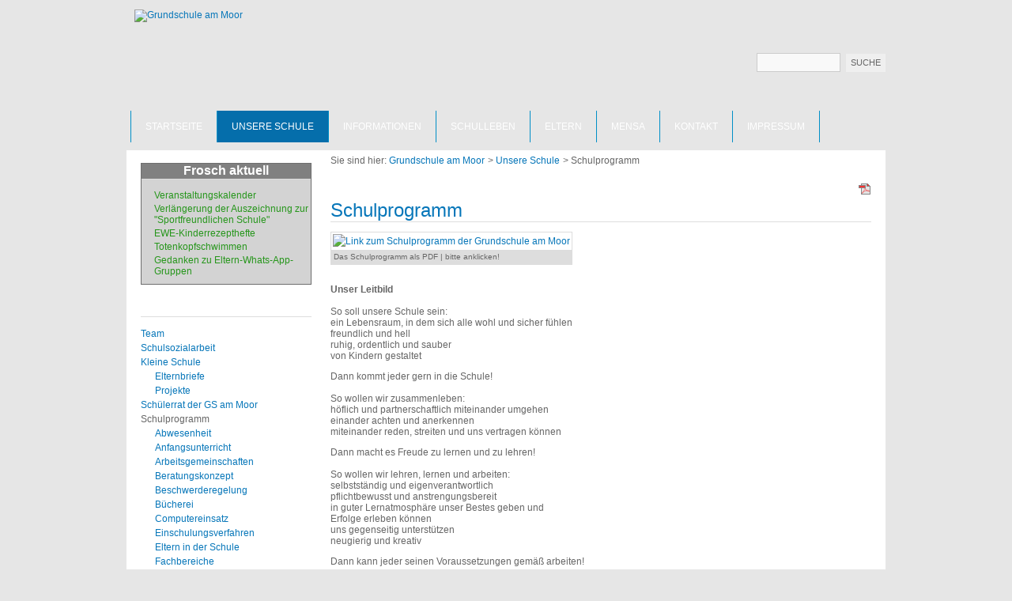

--- FILE ---
content_type: text/html; charset=utf-8
request_url: https://www.grundschule-am-moor.de/schulprogramm.html
body_size: 9307
content:
<!DOCTYPE html PUBLIC "-//W3C//DTD XHTML 1.0 Strict//EN" "http://www.w3.org/TR/xhtml1/DTD/xhtml1-strict.dtd">
<html xmlns="http://www.w3.org/1999/xhtml" xml:lang="de" lang="de">
<head>

      <meta http-equiv="Content-Type" content="text/html; charset=utf-8" />
    <title>Schulprogramm - Grundschule am Moor | Neu Wulmstorf</title>
    <base href="https://www.grundschule-am-moor.de/" />

          <meta name="robots" content="index,follow" />
      <meta name="description" content="Schulprogramm, Lehrinhalte" />
      <meta name="keywords" content="Schulprogramm, Leitbild, Rahmenbedingungen, Bildungs- und Erziehungsarbeit, Unterrichtsformen, Schulprogramm-PDF" />
      <meta name="generator" content="Contao Open Source CMS" />
      <meta http-equiv="Content-Style-Type" content="text/css" />
      <meta http-equiv="Content-Script-Type" content="text/javascript" />
    
    <meta name="viewport" content="width=device-width,initial-scale=1.0" />
    <style type="text/css">
/* <![CDATA[ */
#wrapper{width:960px;margin:0 auto}#header{height:190px}#left{width:240px;right:240px}#container{padding-left:240px}#footer{height:24px}
/* ]]> */
</style>
    <link type="text/css" rel="stylesheet" href="assets/css/cd3be1aa2666.css" />
        <script type="text/javascript" src="assets/js/2b3f025e5868.js"></script>
<!--[if lte IE 7]>
   <script type="text/javascript" src="tl_files/modern_blue/js/IE8.js"></script>
   <![endif]-->
  
</head>
<body id="top" class="mac chrome blink ch131">

      
    <div id="wrapper">

                        <div id="header">
            <div class="inside">
              
<!-- indexer::stop -->
<div class="mod_search block">
<form action="suche.html" method="get">
<div class="formbody">
<label class="invisible" for="ctrl_keywords">Suchbegriffe</label>
<input type="text" name="keywords" id="ctrl_keywords" class="text"  value="" size="21" maxlength="120">
<input type="submit" id="ctrl_keywords_submit" class="submit" value="Suche">
</div>
</form>
</div>

<!-- GSM NAV RESPONSIVE START -->
	<div class="mod_navigation block" id="mainresponsive">
  		<a href="startseite.html#skipNavigation22r" class="invisible">Navigation überspringen</a>
		<ul class="level_1">
            		<li class="sibling"><a href="#mmenu" title="Navigationsmenü" class="sibling first"><strong>☰</strong> Menü</a></li>
                	<li class="sibling"><a href="suche.html" title="Suche" class="sibling"><strong>⚲</strong> Suche</a></li>
      		</ul>
  		<a id="skipNavigation22r" class="invisible">&nbsp;</a>
	</div>
<!-- GSM NAV RESPONSIVE END  -->


<!-- indexer::continue -->
<div id="logo">
<a href="https://www.grundschule-am-moor.de/" title="Grundschule am Moor"><img src="tl_files/gsm/Winter_logo_gsm_rp.png" alt="Grundschule am Moor" /></a>
</div>
<!-- indexer::stop -->
<div class="mod_navigation block" id="mainmenu">

  
  
  <a href="schulprogramm.html#skipNavigation22" class="invisible">Navigation überspringen</a>

  
<ul class="level_1">
            <li class="first"><a href="startseite.html" title="Startseite" class="first">Startseite</a></li>
                <li class="trail"><a href="unsere-schule.html" title="Unsere Schule" class="trail">Unsere Schule</a></li>
                <li><a href="informationen.html" title="Informationen">Informationen</a></li>
                <li><a href="schulleben.html" title="Schulleben">Schulleben</a></li>
                <li><a href="eltern.html" title="Elterninformationen">Eltern</a></li>
                <li><a href="mensa.html" title="Mensa-Informationen">Mensa</a></li>
                <li><a href="kontakt.html" title="Kontakt">Kontakt</a></li>
                <li class="last"><a href="impressum.html" title="Impressum" class="last">Impressum</a></li>
      </ul>

  <a id="skipNavigation22" class="invisible">&nbsp;</a>


</div>
<!-- indexer::continue -->

<!-- indexer::stop -->
	<div class="mod_mmenu invisible block" id="mmenu">

	
		<a href="schulprogramm.html#skipNavigation25" class="invisible">Navigation überspringen</a>

		
<ul class="level_1">
            <li class="first"><a href="startseite.html" title="Startseite" class="first">Startseite</a></li>
                <li class="submenu trail"><a href="unsere-schule.html" title="Unsere Schule" class="submenu trail" aria-haspopup="true">Unsere Schule</a>
<ul class="level_2">
            <li class="sibling first"><a href="team.html" title="Team" class="sibling first">Team</a></li>
                <li class="sibling"><a href="Schulsozialarbeit.html" title="Schulsozialarbeit" class="sibling">Schulsozialarbeit</a></li>
                <li class="submenu sibling"><a href="kleine-schule.html" title="Kleine Schule" class="submenu sibling" aria-haspopup="true">Kleine Schule</a>
<ul class="level_3">
            <li class="first"><a href="elternbriefe-281.html" title="Elternbriefe" class="first">Elternbriefe</a></li>
                <li class="last"><a href="projekte.html" title="Projekte" class="last">Projekte</a></li>
      </ul>
</li>
                <li class="sibling"><a href="schuelerrat.html" title="Schülerrat der GS am Moor" class="sibling">Schülerrat der GS am Moor</a></li>
                <li class="active submenu"><span class="active submenu" aria-haspopup="true">Schulprogramm</span>
<ul class="level_3">
            <li class="first"><a href="absentismus.html" title="Abwesenheit" class="first">Abwesenheit</a></li>
                <li><a href="anfangsunterricht.html" title="Anfangsunterricht">Anfangsunterricht</a></li>
                <li><a href="arbeitsgemeinschaften-202.html" title="Arbeitsgemeinschaften">Arbeitsgemeinschaften</a></li>
                <li><a href="beratungskonzept.html" title="Beratungskonzept">Beratungskonzept</a></li>
                <li><a href="beschwerderegelung.html" title="Beschwerderegelung">Beschwerderegelung</a></li>
                <li><a href="buecherei.html" title="Bücherei">Bücherei</a></li>
                <li><a href="computereinsatz.html" title="Computereinsatz">Computereinsatz</a></li>
                <li><a href="einschulungsverfahren.html" title="Einschulungsverfahren">Einschulungsverfahren</a></li>
                <li><a href="eltern-in-der-schule.html" title="Eltern in der Schule">Eltern in der Schule</a></li>
                <li class="submenu"><a href="fachbereiche.html" title="Fachbereiche" class="submenu" aria-haspopup="true">Fachbereiche</a>
<ul class="level_4">
            <li class="first"><a href="deutsch.html" title="Deutsch" class="first">Deutsch</a></li>
                <li><a href="englisch.html" title="Englisch">Englisch</a></li>
                <li><a href="kunst-textiles-gestalten-werken.html" title="Kunst/Textiles Gestalten/Werken">Kunst/Textiles Gestalten/Werken</a></li>
                <li><a href="mathematik.html" title="Mathematik">Mathematik</a></li>
                <li><a href="musik.html" title="Musik">Musik</a></li>
                <li><a href="religion.html" title="Religion">Religion</a></li>
                <li><a href="sachunterricht.html" title="Sachunterricht">Sachunterricht</a></li>
                <li class="last"><a href="sport.html" title="Sport" class="last">Sport</a></li>
      </ul>
</li>
                <li><a href="fachkonferenzen.html" title="Fachkonferenzen">Fachkonferenzen</a></li>
                <li><a href="feste.html" title="Feste">Feste</a></li>
                <li><a href="foerdern-und-fordern.html" title="Fördern und Fordern">Fördern und Fordern</a></li>
                <li><a href="foerderschullehrkraefte.html" title="Förderschullehrkräfte">Förderschullehrkräfte</a></li>
                <li class="submenu"><a href="foerderung.html" title="Förderung" class="submenu" aria-haspopup="true">Förderung</a>
<ul class="level_4">
            <li class="first"><a href="besondere-begabungen.html" title="Besondere Begabungen" class="first">Besondere Begabungen</a></li>
                <li><a href="deutsch-als-zweitsprache.html" title="Deutsch als Zweitsprache">Deutsch als Zweitsprache</a></li>
                <li><a href="lesen.html" title="Lesen">Lesen</a></li>
                <li><a href="mathematik-227.html" title="Mathematik">Mathematik</a></li>
                <li><a href="rechtschreibung.html" title="Rechtschreibung">Rechtschreibung</a></li>
                <li><a href="sport-229.html" title="Sport">Sport</a></li>
                <li class="last"><a href="vorschulische-sprachfoerderung.html" title="Vorschulische Sprachförderung" class="last">Vorschulische Sprachförderung</a></li>
      </ul>
</li>
                <li><a href="fortbildung.html" title="Fortbildung">Fortbildung</a></li>
                <li><a href="gesundes-fruehstueck.html" title="Gesundes Frühstück">Gesundes Frühstück</a></li>
                <li class="submenu"><a href="hospitation.html" title="Hospitation" class="submenu" aria-haspopup="true">Hospitation</a>
<ul class="level_4">
            <li class="first"><a href="hospitation-durch-eltern.html" title="Hospitation durch Eltern" class="first">Hospitation durch Eltern</a></li>
                <li class="last"><a href="leitfaden-fuer-lehrkraefte.html" title="Leitfaden für Lehrkräfte" class="last">Leitfaden für Lehrkräfte</a></li>
      </ul>
</li>
                <li><a href="hygieneplan.html" title="Hygieneplan">Hygieneplan</a></li>
                <li><a href="jahrgangsteams.html" title="Jahrgangsteams">Jahrgangsteams</a></li>
                <li><a href="jahrgangsuebergreifende-aktivitaeten.html" title="Jahrgangsübergreifende Aktivitäten">Jahrgangsübergreifende Aktivitäten</a></li>
                <li><a href="klassenfahrten-ausfluege.html" title="Klassenfahrten/Ausflüge">Klassenfahrten/Ausflüge</a></li>
                <li><a href="klassenlehrerprinzip.html" title="Klassenlehrerprinzip">Klassenlehrerprinzip</a></li>
                <li><a href="klassenpatenschaften.html" title="Klassenpatenschaften">Klassenpatenschaften</a></li>
                <li><a href="kollegiale-zusammenarbeit-der-lehrkraefte.html" title="Kollegiale Zusammenarbeit der Lehrkräfte">Kollegiale Zusammenarbeit der Lehrkräfte</a></li>
                <li><a href="leistungsbewertung-arbeits-und-sozialverhalten.html" title="Leistungsbewertung Arbeits- und Sozialverhalten">Leistungsbewertung Arbeits- und Sozialverhalten</a></li>
                <li><a href="leitbild.html" title="Leitbild">Leitbild</a></li>
                <li><a href="lernentwicklungsgespraeche.html" title="Lernentwicklungsgespräche">Lernentwicklungsgespräche</a></li>
                <li><a href="lernwerkstatt.html" title="Lernwerkstatt">Lernwerkstatt</a></li>
                <li><a href="lesementoren.html" title="Lesementoren">Lesementoren</a></li>
                <li><a href="medienkonzept.html" title="Medienkonzept">Medienkonzept</a></li>
                <li><a href="methodenkonzept.html" title="Methodenkonzept">Methodenkonzept</a></li>
                <li><a href="mobilitaet.html" title="Mobilität">Mobilität</a></li>
                <li><a href="mobiltelefone.html" title="Mobiltelefone">Mobiltelefone</a></li>
                <li><a href="paedagogische-mitarbeiter.html" title="Pädagogische Mitarbeiter">Pädagogische Mitarbeiter</a></li>
                <li><a href="personalentwicklung.html" title="Personalentwicklung">Personalentwicklung</a></li>
                <li><a href="praevention.html" title="Prävention">Prävention</a></li>
                <li><a href="qualifizierung.html" title="Qualifizierung">Qualifizierung</a></li>
                <li><a href="rahmenbedingungen.html" title="Rahmenbedingungen">Rahmenbedingungen</a></li>
                <li><a href="schuelerrat-258.html" title="Schülerrat">Schülerrat</a></li>
                <li><a href="schulgarten.html" title="Schulgarten">Schulgarten</a></li>
                <li><a href="schulkindergarten-kleine-schule.html" title="Schulkindergarten - Kleine Schule">Schulkindergarten - Kleine Schule</a></li>
                <li><a href="schulordnung.html" title="Schulordnung">Schulordnung</a></li>
                <li><a href="schulpatenschaft.html" title="Schulpatenschaft">Schulpatenschaft</a></li>
                <li><a href="schulsozialarbeit.html" title="Schulsozialarbeit">Schulsozialarbeit</a></li>
                <li><a href="schulverein-264.html" title="Schulverein">Schulverein</a></li>
                <li><a href="sicherheit.html" title="Sicherheit">Sicherheit</a></li>
                <li><a href="smartwatches.html" title="Smartwatches">Smartwatches</a></li>
                <li><a href="sprechtage.html" title="Sprechtage">Sprechtage</a></li>
                <li><a href="theaterbesuch.html" title="Theaterbesuch">Theaterbesuch</a></li>
                <li><a href="uebergaenge.html" title="Übergänge">Übergänge</a></li>
                <li><a href="unterrichtsformen.html" title="Unterrichtsformen">Unterrichtsformen</a></li>
                <li><a href="verlaessliche-grundschule.html" title="Verlässliche Grundschule">Verlässliche Grundschule</a></li>
                <li><a href="verteilung-der-haushaltsmittel.html" title="Verteilung der Haushaltsmittel">Verteilung der Haushaltsmittel</a></li>
                <li><a href="vertretung.html" title="Vertretung">Vertretung</a></li>
                <li><a href="zeiteinteilung-des-schulvormittages.html" title="Zeiteinteilung des Schulvormittages">Zeiteinteilung des Schulvormittages</a></li>
                <li><a href="zeugnisse.html" title="Zeugnisse">Zeugnisse</a></li>
                <li><a href="zusammenarbeit-mit-anderen-institutionen.html" title="Zusammenarbeit mit anderen Institutionen">Zusammenarbeit mit anderen Institutionen</a></li>
                <li class="last"><a href="zusammenarbeit-mit-anderen-schulen.html" title="Zusammenarbeit mit anderen Schulen" class="last">Zusammenarbeit mit anderen Schulen</a></li>
      </ul>
</li>
                <li class="sibling"><a href="schulkleidung-und-mehr.html" title="Schulkleidung und mehr" class="sibling">Schulkleidung und mehr</a></li>
                <li class="sibling"><a href="schullied.html" title="Schullied" class="sibling">Schullied</a></li>
                <li class="sibling"><a href="rundgang.html" title="Rundgang" class="sibling">Rundgang</a></li>
                <li class="submenu sibling"><a href="kooperationen.html" title="Kooperationen" class="submenu sibling" aria-haspopup="true">Kooperationen</a>
<ul class="level_3">
            <li class="first"><a href="kindergarten-grundschule.html" title="Kindergarten-Grundschule" class="first">Kindergarten-Grundschule</a></li>
                <li class="last"><a href="Grundschule-Weiterführende_Schulen.html" title="Grundschule-Weiterführende Schulen" class="last">Grundschule-Weiterführende Schulen</a></li>
      </ul>
</li>
                <li class="sibling"><a href="schuelerbuecherei.html" title="schuelerbuecherei" class="sibling">Schülerbücherei</a></li>
                <li class="sibling last"><a href="Lernwerkstatt.html" title="Lernwerkstatt" class="sibling last">Lernwerkstatt</a></li>
      </ul>
</li>
                <li class="submenu"><a href="informationen.html" title="Informationen" class="submenu" aria-haspopup="true">Informationen</a>
<ul class="level_2">
            <li class="first"><a href="einschulung-2024.html" title="Einschulung 2025" class="first">Einschulung 2025</a></li>
                <li><a href="uebergang-in-die-5-klasse.html" title="Übergang in die 5. Klasse">Übergang in die 5. Klasse</a></li>
                <li><a href="umgang-mit-digitalen-medien.html" title="Umgang mit digitalen Medien">Umgang mit digitalen Medien</a></li>
                <li><a href="anmeldung_informationen_aus_der_schulverwaltung.html" title="Anmeldung | Informationen aus der Schulverwaltung">Anmeldung/ Informationen aus der Schulverwaltung</a></li>
                <li><a href="lesefoerderung.html" title="Leseförderung">Leseförderung</a></li>
                <li><a href="veranstaltungskalender.html" title="Veranstaltungskalender">Veranstaltungskalender</a></li>
                <li><a href="schulweg.html" title="Schulweg">Schulweg</a></li>
                <li><a href="sportkleidung.html" title="Sportkleidung">Sportkleidung</a></li>
                <li><a href="tipps-fuer-den-schulalltag.html" title="Tipps für den Schulalltag">Tipps für den Schulalltag</a></li>
                <li class="last"><a href="unterrichtsausfall.html" title="Unterrichtsausfall" class="last">Unterrichtsausfall</a></li>
      </ul>
</li>
                <li class="submenu"><a href="schulleben.html" title="Schulleben" class="submenu" aria-haspopup="true">Schulleben</a>
<ul class="level_2">
            <li class="submenu first"><a href="aktionen.html" title="Trommeltag 2010" class="submenu first" aria-haspopup="true">Aktionen</a>
<ul class="level_3">
            <li class="first"><a href="volley-grundschul-cup.html" title="Volley-Grundschul-Cup" class="first">Volley-Grundschul-Cup</a></li>
                <li><a href="sportfreundliche-schule.html" title="Sportfreundliche Schule">Sportfreundliche Schule</a></li>
                <li><a href="schulklassen-gestalten-tiere-frei-nach-piatti.html" title="Schulklassen gestalten Tiere frei nach Piatti">Schulklassen gestalten Tiere frei nach Piatti</a></li>
                <li><a href="seniorenweihnachtsfeier-363.html" title="Seniorenweihnachtsfeier">Seniorenweihnachtsfeier</a></li>
                <li><a href="weihnachten-im-schuhkarton-2023.html" title="Weihnachten im Schuhkarton 2023">Weihnachten im Schuhkarton 2023</a></li>
                <li><a href="bundesweiter-vorlesetag-2023.html" title="Bundesweiter Vorlesetag 2023">Bundesweiter Vorlesetag 2023</a></li>
                <li><a href="autofreie-schule.html" title="AutoFREIE-Schule">AutoFREIE-Schule</a></li>
                <li><a href="schulfest.html" title="Uns're Schule, die Grundschule am Moor">Schulfest 2023</a></li>
                <li><a href="buchtipp.html" title="Keine Angst vor der Angst">Buchtipp</a></li>
                <li><a href="verabschiedung-von-frau-mingers.html" title="Frau Mingers geht in den Ruhestand">Verabschiedung von Frau Mingers</a></li>
                <li><a href="englisches-theater.html" title="Theater Spunk zu Gast">Englisches Theater 2022</a></li>
                <li><a href="weihnachten-im-schuhkarton.html" title="Weihnachten im Schuhkarton 2022">Weihnachten im Schuhkarton 2022</a></li>
                <li><a href="MobilesPlanetarium.html" title="Schulverein finanziert tolles Projekt">Mobiles Planetarium 2022</a></li>
                <li><a href="honigernte-2022.html" title="Honigernte 2022">Honigernte 2022</a></li>
                <li><a href="besuch-von-buergermeister-handtke.html" title="Besuch von Bürgermeister Handtke">Besuch von Bürgermeister Handtke</a></li>
                <li><a href="projektwoche-trommelapplaus.html" title="Projektwoche 2021">Projektwoche "Trommelapplaus" 2021</a></li>
                <li><a href="besuch-von-karin-baron-kopie.html" title="Besuch von der Illustratorin Silke Brix">Projekt „Zu Fuß zur Schule" 2021</a></li>
                <li><a href="Auszeichnung_zur_Sportfreundlichen_Schule.html" title="Auszeichnung zur Sportfreundlichen Schule">Verlängerung der Auszeichnung zur "Sportfreundlichen Schule"</a></li>
                <li><a href="ewe-kinderrezepthefte.html" title="EWE-Kinderrezepthefte">EWE-Kinderrezepthefte</a></li>
                <li><a href="totenkopfschwimmen.html" title="Niedersachsen schwimmt">Totenkopfschwimmen</a></li>
                <li><a href="die-umweltclownin.html" title="Die Umweltclownin">Die Umweltclownin</a></li>
                <li><a href="besuch-von-karin-baron.html" title="Besuch von der Illustratorin Silke Brix">Besuch von Karin Baron</a></li>
                <li><a href="Hörbuchecke.html" title="Unsere_neue_Hörbuchecke">Unsere neue Hörbuchecke</a></li>
                <li class="last"><a href="Kumpel-Bank.html" title="Kumpel-Bank" class="last">Kumpel-Bank</a></li>
      </ul>
</li>
                <li class="submenu last"><a href="galerien.html" title="AGs | Kinder | Können | Kunst" class="submenu last" aria-haspopup="true">Galerien</a>
<ul class="level_3">
            <li class="first"><a href="Baumwollprojekt.html" title="Baumwollprojekt" class="first">Baumwollprojekt</a></li>
                <li><a href="mosaik-tiere.html" title="Mosaik-Tiere">Mosaik-Tiere</a></li>
                <li><a href="rhinozeros_nach_duerer.html" title="Rhinozeros nach Dürer">Rhinozeros nach Dürer</a></li>
                <li><a href="trickfilm-ag.html" title="Trickfilm AG">Trickfilm AG</a></li>
                <li><a href="gartenschau_an_der_gs_am_moor.html" title="Gartenschau an der GS am Moor">Gartenschau an der GS am Moor</a></li>
                <li><a href="hundertwasser_ag.html" title="Hundertwasser-AG">Hundertwasser-AG</a></li>
                <li><a href="froschbilder.html" title="Kinder | zeichnen | Frösche">Froschbilder</a></li>
                <li class="last"><a href="miro.html" title="AG | Kunst | Miro-Männchen" class="last">Miro Männchen</a></li>
      </ul>
</li>
      </ul>
</li>
                <li class="submenu"><a href="eltern.html" title="Elterninformationen" class="submenu" aria-haspopup="true">Eltern</a>
<ul class="level_2">
            <li class="first"><a href="Eltern-Whats-App-Gruppen.html" title="Eltern-Whats-App-Gruppen" class="first">Gedanken zu Eltern-Whats-App-Gruppen</a></li>
                <li><a href="schulelternrat.html" title="Unser Schulelternrat">Schulelternrat</a></li>
                <li><a href="schulverein.html" title="Schulverein">Schulverein</a></li>
                <li class="last"><a href="sponsoring.html" title="Sponsoring" class="last">Sponsoring</a></li>
      </ul>
</li>
                <li><a href="mensa.html" title="Mensa-Informationen">Mensa</a></li>
                <li class="submenu"><a href="kontakt.html" title="Kontakt" class="submenu" aria-haspopup="true">Kontakt</a>
<ul class="level_2">
            <li class="first"><a href="schulbuero.html" title="Unser Schulbüro" class="first">Schulbüro</a></li>
                <li class="last"><a href="fundsachen.html" title="Fundsachen" class="last">Fundsachen</a></li>
      </ul>
</li>
                <li class="last"><a href="impressum.html" title="Impressum" class="last">Impressum</a></li>
      </ul>

		<a id="skipNavigation25" class="invisible">&nbsp;</a>

	</div>
<!-- indexer::continue -->
            </div>
          </div>
              
      
              <div id="container">

                      <div id="main">
              <div class="inside">
                
<!-- indexer::stop -->
<div class="mod_breadcrumb block">

  
  
  <ul>
                  <li class="first"><a href="startseite.html" title="Grundschule am Moor | Neu Wulmstorf">Grundschule am Moor</a></li>
                        <li><a href="unsere-schule.html" title="Unsere Schule">Unsere Schule</a></li>
                        <li class="active last">Schulprogramm</li>
            </ul>


</div>
<!-- indexer::continue -->

<div class="mod_article first last block" id="schulprogramm">

      <!-- indexer::stop -->
    <div class="pdf_link">

      
              <a href="schulprogramm.html?pdf=28" rel="nofollow" title="Artikel als PDF speichern"><img src="assets/contao/images/pdf.gif" width="16" height="16" alt=""></a>
      
      
      
      
    </div>
    <!-- indexer::continue -->
  
  
<h1 class="ce_headline first">
  Schulprogramm</h1>

<div class="ce_hyperlink block">

  
  
  <div class="image_container">

        <a href="http://www.grundschule-am-moor.de/tl_files/gsm/unsere_schule/schulprogramm/Schulprogramm_GS_am_Moor.pdf" class="hyperlink_img" title="Unser komplettes Schulprogramm als E-Book&#40;PDF-Datei&#41;" rel="" onclick="return !window.open(this.href)">

<img src="tl_files/gsm/unsere_schule/schulprogramm/Schulprogramm_180.png" width="180" height="256" alt="Link zum Schulprogramm der Grundschule am Moor" />


</a>
    
          <div class="caption">Das Schulprogramm als PDF | bitte anklicken!</div>
    
  </div>


</div>

<div class="ce_text gsm_artikel_tx block">

  
  
      <strong>Unser Leitbild</strong><br  />
<br  />
So soll unsere Schule sein:<br  />
<ul>
	<li>ein Lebensraum, in dem sich alle wohl und sicher fühlen</li>
	<li>freundlich und hell</li>
	<li>ruhig, ordentlich und sauber</li>
	<li>von Kindern gestaltet</li>
</ul>
Dann kommt jeder gern in die Schule!<br  />
<br  />
So wollen wir zusammenleben:<br  />
<ul>
	<li>höflich und partnerschaftlich miteinander umgehen</li>
	<li>einander achten und anerkennen</li>
	<li>miteinander reden, streiten und uns vertragen können</li>
</ul>
Dann macht es Freude zu lernen und zu lehren!<br  />
<br  />
So wollen wir lehren, lernen und arbeiten:<br  />
<ul>
	<li>selbstständig und eigenverantwortlich</li>
	<li>pflichtbewusst und anstrengungsbereit</li>
	<li>in guter Lernatmosphäre unser Bestes geben und</li>
	<li>Erfolge erleben können</li>
	<li>uns gegenseitig unterstützen</li>
	<li>neugierig und kreativ</li>
</ul>
Dann kann jeder seinen Voraussetzungen gemäß arbeiten!
  
  
  

</div>

<div class="ce_text gsm_artikel_tx last block">

  
  
      <strong>Diese Worte sind wichtig, sie sollen nicht untergehen!</strong><br  />
<br  />
Unsere Schule ist uns wichtig!<br  />
<br  />
Jedes Kind, jeder Lehrer, jeder Mensch, jeder Raum,<br  />
jedes Teil ist uns wichtig.<br  />
Wir sind ein Teil unserer Schule <br  />
und sie ist ein Teil von uns.<br  />
<br  />
Wir fühlen Verantwortung <br  />
für unsere eigene Arbeit,<br  />
füreinander und für unsere Schule <br  />
wie in einer großen Familie.<br  />
<br  />
Wir nehmen einander an so wie wir sind <br  />
und schenken uns Aufmerksamkeit,<br  />
damit alle gedeihen und sich wohl fühlen.<br  />
<br  />
Wir lernen aus der Welt, in der wir leben <br  />
und erschließen sie uns auf eigenen Wegen. <br  />
So kommt jeder zu seinem Ziel.<br  />
<br  />
Zeit ist ein Geschenk, sie ist sehr kostbar.<br  />
Wir müssen sie nutzen.<br  />
<br  />
Jeder ist verschieden, alle sind wichtig.<br  />
<br  />
So füllen wir unsere Schule mit Leben.
  
  
  

</div>

  
</div>
              </div>
                          </div>
          
                                    <div id="left">
                <div class="inside">
                  
<!-- indexer::stop -->
<div class="mod_customnav gsm_pq block" style="margin-bottom:24px;">

      <h2>Frosch aktuell</h2>
  
  
  <a href="schulprogramm.html#skipNavigation20" class="invisible">Navigation überspringen</a>

  
<ul class="level_1">
            <li class="first"><a href="veranstaltungskalender.html" title="Veranstaltungskalender" class="first">Veranstaltungskalender</a></li>
                <li><a href="Auszeichnung_zur_Sportfreundlichen_Schule.html" title="Auszeichnung zur Sportfreundlichen Schule">Verlängerung der Auszeichnung zur "Sportfreundlichen Schule"</a></li>
                <li><a href="ewe-kinderrezepthefte.html" title="EWE-Kinderrezepthefte">EWE-Kinderrezepthefte</a></li>
                <li><a href="totenkopfschwimmen.html" title="Niedersachsen schwimmt">Totenkopfschwimmen</a></li>
                <li class="last"><a href="Eltern-Whats-App-Gruppen.html" title="Eltern-Whats-App-Gruppen" class="last">Gedanken zu Eltern-Whats-App-Gruppen</a></li>
      </ul>

  <a id="skipNavigation20" class="invisible">&nbsp;</a>


</div>
<!-- indexer::continue -->

<!-- indexer::stop -->
<div class="mod_navigation block" id="submenu">

      <h2></h2>
  
  
  <a href="schulprogramm.html#skipNavigation21" class="invisible">Navigation überspringen</a>

  
<ul class="level_1">
            <li class="sibling first"><a href="team.html" title="Team" class="sibling first">Team</a></li>
                <li class="sibling"><a href="Schulsozialarbeit.html" title="Schulsozialarbeit" class="sibling">Schulsozialarbeit</a></li>
                <li class="submenu sibling"><a href="kleine-schule.html" title="Kleine Schule" class="submenu sibling" aria-haspopup="true">Kleine Schule</a>
<ul class="level_2">
            <li class="first"><a href="elternbriefe-281.html" title="Elternbriefe" class="first">Elternbriefe</a></li>
                <li class="last"><a href="projekte.html" title="Projekte" class="last">Projekte</a></li>
      </ul>
</li>
                <li class="sibling"><a href="schuelerrat.html" title="Schülerrat der GS am Moor" class="sibling">Schülerrat der GS am Moor</a></li>
                <li class="active submenu"><span class="active submenu" aria-haspopup="true">Schulprogramm</span>
<ul class="level_2">
            <li class="first"><a href="absentismus.html" title="Abwesenheit" class="first">Abwesenheit</a></li>
                <li><a href="anfangsunterricht.html" title="Anfangsunterricht">Anfangsunterricht</a></li>
                <li><a href="arbeitsgemeinschaften-202.html" title="Arbeitsgemeinschaften">Arbeitsgemeinschaften</a></li>
                <li><a href="beratungskonzept.html" title="Beratungskonzept">Beratungskonzept</a></li>
                <li><a href="beschwerderegelung.html" title="Beschwerderegelung">Beschwerderegelung</a></li>
                <li><a href="buecherei.html" title="Bücherei">Bücherei</a></li>
                <li><a href="computereinsatz.html" title="Computereinsatz">Computereinsatz</a></li>
                <li><a href="einschulungsverfahren.html" title="Einschulungsverfahren">Einschulungsverfahren</a></li>
                <li><a href="eltern-in-der-schule.html" title="Eltern in der Schule">Eltern in der Schule</a></li>
                <li class="submenu"><a href="fachbereiche.html" title="Fachbereiche" class="submenu" aria-haspopup="true">Fachbereiche</a>
<ul class="level_3">
            <li class="first"><a href="deutsch.html" title="Deutsch" class="first">Deutsch</a></li>
                <li><a href="englisch.html" title="Englisch">Englisch</a></li>
                <li><a href="kunst-textiles-gestalten-werken.html" title="Kunst/Textiles Gestalten/Werken">Kunst/Textiles Gestalten/Werken</a></li>
                <li><a href="mathematik.html" title="Mathematik">Mathematik</a></li>
                <li><a href="musik.html" title="Musik">Musik</a></li>
                <li><a href="religion.html" title="Religion">Religion</a></li>
                <li><a href="sachunterricht.html" title="Sachunterricht">Sachunterricht</a></li>
                <li class="last"><a href="sport.html" title="Sport" class="last">Sport</a></li>
      </ul>
</li>
                <li><a href="fachkonferenzen.html" title="Fachkonferenzen">Fachkonferenzen</a></li>
                <li><a href="feste.html" title="Feste">Feste</a></li>
                <li><a href="foerdern-und-fordern.html" title="Fördern und Fordern">Fördern und Fordern</a></li>
                <li><a href="foerderschullehrkraefte.html" title="Förderschullehrkräfte">Förderschullehrkräfte</a></li>
                <li class="submenu"><a href="foerderung.html" title="Förderung" class="submenu" aria-haspopup="true">Förderung</a>
<ul class="level_3">
            <li class="first"><a href="besondere-begabungen.html" title="Besondere Begabungen" class="first">Besondere Begabungen</a></li>
                <li><a href="deutsch-als-zweitsprache.html" title="Deutsch als Zweitsprache">Deutsch als Zweitsprache</a></li>
                <li><a href="lesen.html" title="Lesen">Lesen</a></li>
                <li><a href="mathematik-227.html" title="Mathematik">Mathematik</a></li>
                <li><a href="rechtschreibung.html" title="Rechtschreibung">Rechtschreibung</a></li>
                <li><a href="sport-229.html" title="Sport">Sport</a></li>
                <li class="last"><a href="vorschulische-sprachfoerderung.html" title="Vorschulische Sprachförderung" class="last">Vorschulische Sprachförderung</a></li>
      </ul>
</li>
                <li><a href="fortbildung.html" title="Fortbildung">Fortbildung</a></li>
                <li><a href="gesundes-fruehstueck.html" title="Gesundes Frühstück">Gesundes Frühstück</a></li>
                <li class="submenu"><a href="hospitation.html" title="Hospitation" class="submenu" aria-haspopup="true">Hospitation</a>
<ul class="level_3">
            <li class="first"><a href="hospitation-durch-eltern.html" title="Hospitation durch Eltern" class="first">Hospitation durch Eltern</a></li>
                <li class="last"><a href="leitfaden-fuer-lehrkraefte.html" title="Leitfaden für Lehrkräfte" class="last">Leitfaden für Lehrkräfte</a></li>
      </ul>
</li>
                <li><a href="hygieneplan.html" title="Hygieneplan">Hygieneplan</a></li>
                <li><a href="jahrgangsteams.html" title="Jahrgangsteams">Jahrgangsteams</a></li>
                <li><a href="jahrgangsuebergreifende-aktivitaeten.html" title="Jahrgangsübergreifende Aktivitäten">Jahrgangsübergreifende Aktivitäten</a></li>
                <li><a href="klassenfahrten-ausfluege.html" title="Klassenfahrten/Ausflüge">Klassenfahrten/Ausflüge</a></li>
                <li><a href="klassenlehrerprinzip.html" title="Klassenlehrerprinzip">Klassenlehrerprinzip</a></li>
                <li><a href="klassenpatenschaften.html" title="Klassenpatenschaften">Klassenpatenschaften</a></li>
                <li><a href="kollegiale-zusammenarbeit-der-lehrkraefte.html" title="Kollegiale Zusammenarbeit der Lehrkräfte">Kollegiale Zusammenarbeit der Lehrkräfte</a></li>
                <li><a href="leistungsbewertung-arbeits-und-sozialverhalten.html" title="Leistungsbewertung Arbeits- und Sozialverhalten">Leistungsbewertung Arbeits- und Sozialverhalten</a></li>
                <li><a href="leitbild.html" title="Leitbild">Leitbild</a></li>
                <li><a href="lernentwicklungsgespraeche.html" title="Lernentwicklungsgespräche">Lernentwicklungsgespräche</a></li>
                <li><a href="lernwerkstatt.html" title="Lernwerkstatt">Lernwerkstatt</a></li>
                <li><a href="lesementoren.html" title="Lesementoren">Lesementoren</a></li>
                <li><a href="medienkonzept.html" title="Medienkonzept">Medienkonzept</a></li>
                <li><a href="methodenkonzept.html" title="Methodenkonzept">Methodenkonzept</a></li>
                <li><a href="mobilitaet.html" title="Mobilität">Mobilität</a></li>
                <li><a href="mobiltelefone.html" title="Mobiltelefone">Mobiltelefone</a></li>
                <li><a href="paedagogische-mitarbeiter.html" title="Pädagogische Mitarbeiter">Pädagogische Mitarbeiter</a></li>
                <li><a href="personalentwicklung.html" title="Personalentwicklung">Personalentwicklung</a></li>
                <li><a href="praevention.html" title="Prävention">Prävention</a></li>
                <li><a href="qualifizierung.html" title="Qualifizierung">Qualifizierung</a></li>
                <li><a href="rahmenbedingungen.html" title="Rahmenbedingungen">Rahmenbedingungen</a></li>
                <li><a href="schuelerrat-258.html" title="Schülerrat">Schülerrat</a></li>
                <li><a href="schulgarten.html" title="Schulgarten">Schulgarten</a></li>
                <li><a href="schulkindergarten-kleine-schule.html" title="Schulkindergarten - Kleine Schule">Schulkindergarten - Kleine Schule</a></li>
                <li><a href="schulordnung.html" title="Schulordnung">Schulordnung</a></li>
                <li><a href="schulpatenschaft.html" title="Schulpatenschaft">Schulpatenschaft</a></li>
                <li><a href="schulsozialarbeit.html" title="Schulsozialarbeit">Schulsozialarbeit</a></li>
                <li><a href="schulverein-264.html" title="Schulverein">Schulverein</a></li>
                <li><a href="sicherheit.html" title="Sicherheit">Sicherheit</a></li>
                <li><a href="smartwatches.html" title="Smartwatches">Smartwatches</a></li>
                <li><a href="sprechtage.html" title="Sprechtage">Sprechtage</a></li>
                <li><a href="theaterbesuch.html" title="Theaterbesuch">Theaterbesuch</a></li>
                <li><a href="uebergaenge.html" title="Übergänge">Übergänge</a></li>
                <li><a href="unterrichtsformen.html" title="Unterrichtsformen">Unterrichtsformen</a></li>
                <li><a href="verlaessliche-grundschule.html" title="Verlässliche Grundschule">Verlässliche Grundschule</a></li>
                <li><a href="verteilung-der-haushaltsmittel.html" title="Verteilung der Haushaltsmittel">Verteilung der Haushaltsmittel</a></li>
                <li><a href="vertretung.html" title="Vertretung">Vertretung</a></li>
                <li><a href="zeiteinteilung-des-schulvormittages.html" title="Zeiteinteilung des Schulvormittages">Zeiteinteilung des Schulvormittages</a></li>
                <li><a href="zeugnisse.html" title="Zeugnisse">Zeugnisse</a></li>
                <li><a href="zusammenarbeit-mit-anderen-institutionen.html" title="Zusammenarbeit mit anderen Institutionen">Zusammenarbeit mit anderen Institutionen</a></li>
                <li class="last"><a href="zusammenarbeit-mit-anderen-schulen.html" title="Zusammenarbeit mit anderen Schulen" class="last">Zusammenarbeit mit anderen Schulen</a></li>
      </ul>
</li>
                <li class="sibling"><a href="schulkleidung-und-mehr.html" title="Schulkleidung und mehr" class="sibling">Schulkleidung und mehr</a></li>
                <li class="sibling"><a href="schullied.html" title="Schullied" class="sibling">Schullied</a></li>
                <li class="sibling"><a href="rundgang.html" title="Rundgang" class="sibling">Rundgang</a></li>
                <li class="submenu sibling"><a href="kooperationen.html" title="Kooperationen" class="submenu sibling" aria-haspopup="true">Kooperationen</a>
<ul class="level_2">
            <li class="first"><a href="kindergarten-grundschule.html" title="Kindergarten-Grundschule" class="first">Kindergarten-Grundschule</a></li>
                <li class="last"><a href="Grundschule-Weiterführende_Schulen.html" title="Grundschule-Weiterführende Schulen" class="last">Grundschule-Weiterführende Schulen</a></li>
      </ul>
</li>
                <li class="sibling"><a href="schuelerbuecherei.html" title="schuelerbuecherei" class="sibling">Schülerbücherei</a></li>
                <li class="sibling last"><a href="Lernwerkstatt.html" title="Lernwerkstatt" class="sibling last">Lernwerkstatt</a></li>
      </ul>

  <a id="skipNavigation21" class="invisible">&nbsp;</a>


</div>
<!-- indexer::continue -->

<!-- indexer::stop -->
<div class="mod_customnav block">

      <h2>Schulverein: Mitmachen!</h2>
  
  
  <a href="schulprogramm.html#skipNavigation23" class="invisible">Navigation überspringen</a>

  
<ul class="level_1">
            <li class="first last"><a href="schulverein.html" title="Schulverein" class="first last">Schulverein</a></li>
      </ul>

  <a id="skipNavigation23" class="invisible">&nbsp;</a>


</div>
<!-- indexer::continue -->

<!-- indexer::stop -->
<div class="mod_randomImage gif_noborder block">

  
  
  <div class="image_container">

    
    

<img src="tl_files/gsm/icons/event_smilies/smiley_emoticons_2thumbs.gif" width="34" height="20" alt="smiley_emoticons_2thumbs.gif" />



    
    
  </div>


</div>
<!-- indexer::continue -->
                </div>
              </div>
                      
                                
        </div>
      
      
                        <div id="footer">
            <div class="inside">
              
Copyright ©2008-2025 Grundschule am Moor | <a href="startseite.html" title="Startseite">Startseite</a>            </div>
          </div>
              
    </div>

      
  
<script type="text/javascript">
/* <![CDATA[ */
(function($) {
	var $mmenu = $('#mmenu');
	$(document).ready(function() {
		$mmenu.mmenu({
isMenu: true, classes: "mm-light ", offCanvas: { zposition: "front" }		}, {
			classNames: {
				selected: "active"
			}
		}).removeClass('invisible');
	});
})(jQuery);
/* ]]> */
</script>

<script type="text/javascript" src="assets/mootools/mediabox/1.4.6/js/mediabox.js"></script>
<script type="text/javascript">
  /* <![CDATA[ */
  (function($) {
    window.addEvent('domready', function() {
      $$('a[rel^=lightbox]').mediabox({
        /* Put custom options here */
      }, null, function(el) {
        var rel0 = this.rel.replace(/[[]|]/gi,' ');
        var relsize = rel0.split(' ');
        return (this == el) || ((this.rel.length > 8) && el.rel.match(relsize[1]));
      });
      $('mbImage').addEvent('swipe', function(e) {
        (e.direction == 'left') ? $('mbNextLink').fireEvent('click') : $('mbPrevLink').fireEvent('click');
      });
    });
  })(document.id);
  /* ]]> */
</script>

<script type="text/javascript">
  /* <![CDATA[ */
  (function() {
    window.addEvent('domready', function() {
      new Fx.Accordion($$('div.toggler'), $$('div.accordion'), {
        opacity: false,
        alwaysHide: true,
        onActive: function(tog, el) {
          el.setProperty('aria-hidden', 'false');
          tog.addClass('active');
          tog.getNext('div').fade('in');
          tog.setProperty('aria-expanded', 'true');
          return false;
        },
        onBackground: function(tog, el) {
          el.setProperty('aria-hidden', 'true');
          tog.removeClass('active');
          tog.getNext('div').fade('out');
          tog.setProperty('aria-expanded', 'false');
          return false;
        }
      });
      $$('div.toggler').each(function(el) {
        el.setProperty('role', 'tab');
        el.setProperty('tabindex', 0);
        el.addEvents({
          'keypress': function(event) {
            if (event.code == 13 || event.code == 32) {
              this.fireEvent('click');
            }
          },
          'focus': function() {
            this.addClass('hover');
          },
          'blur': function() {
            this.removeClass('hover');
          },
          'mouseenter': function() {
            this.addClass('hover');
          },
          'mouseleave': function() {
            this.removeClass('hover');
          }
        });
      });
      $$('div.accordion').each(function(el) {
        el.setProperty('role', 'tabpanel');
      });
    });
  })();
  /* ]]> */
</script>

<script type="text/javascript">
/* <![CDATA[ */
setTimeout(function(){var e=function(e,t){try{var n=new XMLHttpRequest}catch(r){return}n.open("GET",e,!0),n.onreadystatechange=function(){this.readyState==4&&this.status==200&&typeof t=="function"&&t(this.responseText)},n.send()},t="system/cron/cron.";e(t+"txt",function(n){parseInt(n||0)<Math.round(+(new Date)/1e3)-86400&&e(t+"php")})},5e3);
/* ]]> */
</script>

</body>
</html>